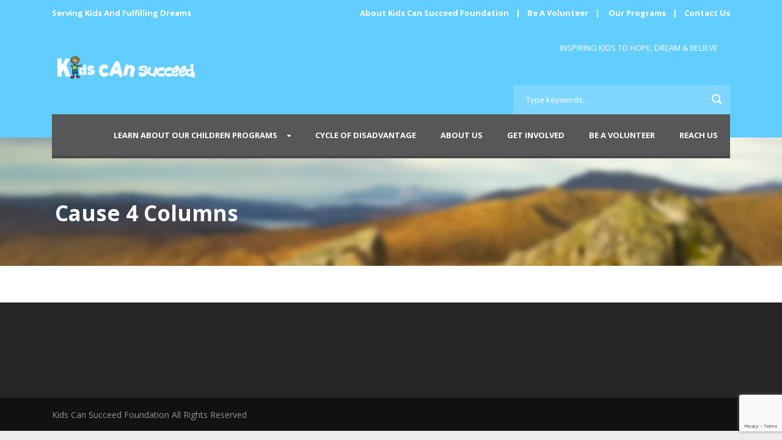

--- FILE ---
content_type: text/html; charset=UTF-8
request_url: https://kidscanhope.org/cause-4-columns/
body_size: 6338
content:
<!DOCTYPE html>
<!--[if IE 7]><html class="ie ie7 ltie8 ltie9" lang="en-US"><![endif]-->
<!--[if IE 8]><html class="ie ie8 ltie9" lang="en-US"><![endif]-->
<!--[if !(IE 7) | !(IE 8)  ]><!-->
<html lang="en-US">
<!--<![endif]-->

<head>
	<meta charset="UTF-8" />
	<meta name="viewport" content="width=device-width" />
	<title>Hacked By Aptisme   &raquo; Cause 4 Columns</title>
	<link rel="pingback" href="https://kidscanhope.org/xmlrpc.php" />
	
	<meta name='robots' content='max-image-preview:large' />
<link rel='dns-prefetch' href='//www.google.com' />
<link rel='dns-prefetch' href='//fonts.googleapis.com' />
<link rel="alternate" type="application/rss+xml" title="Hacked By Aptisme &raquo; Feed" href="https://kidscanhope.org/feed/" />
<link rel="alternate" type="application/rss+xml" title="Hacked By Aptisme &raquo; Comments Feed" href="https://kidscanhope.org/comments/feed/" />
<link rel="alternate" type="application/rss+xml" title="Hacked By Aptisme &raquo; Cause 4 Columns Comments Feed" href="https://kidscanhope.org/cause-4-columns/feed/" />
<script type="text/javascript">
window._wpemojiSettings = {"baseUrl":"https:\/\/s.w.org\/images\/core\/emoji\/14.0.0\/72x72\/","ext":".png","svgUrl":"https:\/\/s.w.org\/images\/core\/emoji\/14.0.0\/svg\/","svgExt":".svg","source":{"concatemoji":"https:\/\/kidscanhope.org\/wp-includes\/js\/wp-emoji-release.min.js?ver=6.2.8"}};
/*! This file is auto-generated */
!function(e,a,t){var n,r,o,i=a.createElement("canvas"),p=i.getContext&&i.getContext("2d");function s(e,t){p.clearRect(0,0,i.width,i.height),p.fillText(e,0,0);e=i.toDataURL();return p.clearRect(0,0,i.width,i.height),p.fillText(t,0,0),e===i.toDataURL()}function c(e){var t=a.createElement("script");t.src=e,t.defer=t.type="text/javascript",a.getElementsByTagName("head")[0].appendChild(t)}for(o=Array("flag","emoji"),t.supports={everything:!0,everythingExceptFlag:!0},r=0;r<o.length;r++)t.supports[o[r]]=function(e){if(p&&p.fillText)switch(p.textBaseline="top",p.font="600 32px Arial",e){case"flag":return s("\ud83c\udff3\ufe0f\u200d\u26a7\ufe0f","\ud83c\udff3\ufe0f\u200b\u26a7\ufe0f")?!1:!s("\ud83c\uddfa\ud83c\uddf3","\ud83c\uddfa\u200b\ud83c\uddf3")&&!s("\ud83c\udff4\udb40\udc67\udb40\udc62\udb40\udc65\udb40\udc6e\udb40\udc67\udb40\udc7f","\ud83c\udff4\u200b\udb40\udc67\u200b\udb40\udc62\u200b\udb40\udc65\u200b\udb40\udc6e\u200b\udb40\udc67\u200b\udb40\udc7f");case"emoji":return!s("\ud83e\udef1\ud83c\udffb\u200d\ud83e\udef2\ud83c\udfff","\ud83e\udef1\ud83c\udffb\u200b\ud83e\udef2\ud83c\udfff")}return!1}(o[r]),t.supports.everything=t.supports.everything&&t.supports[o[r]],"flag"!==o[r]&&(t.supports.everythingExceptFlag=t.supports.everythingExceptFlag&&t.supports[o[r]]);t.supports.everythingExceptFlag=t.supports.everythingExceptFlag&&!t.supports.flag,t.DOMReady=!1,t.readyCallback=function(){t.DOMReady=!0},t.supports.everything||(n=function(){t.readyCallback()},a.addEventListener?(a.addEventListener("DOMContentLoaded",n,!1),e.addEventListener("load",n,!1)):(e.attachEvent("onload",n),a.attachEvent("onreadystatechange",function(){"complete"===a.readyState&&t.readyCallback()})),(e=t.source||{}).concatemoji?c(e.concatemoji):e.wpemoji&&e.twemoji&&(c(e.twemoji),c(e.wpemoji)))}(window,document,window._wpemojiSettings);
</script>
<style type="text/css">
img.wp-smiley,
img.emoji {
	display: inline !important;
	border: none !important;
	box-shadow: none !important;
	height: 1em !important;
	width: 1em !important;
	margin: 0 0.07em !important;
	vertical-align: -0.1em !important;
	background: none !important;
	padding: 0 !important;
}
</style>
	<link rel='stylesheet' id='validate-engine-css-css' href='https://kidscanhope.org/wp-content/plugins/wysija-newsletters/css/validationEngine.jquery.css?ver=2.22' type='text/css' media='all' />
<link rel='stylesheet' id='wp-block-library-css' href='https://kidscanhope.org/wp-includes/css/dist/block-library/style.min.css?ver=6.2.8' type='text/css' media='all' />
<link rel='stylesheet' id='classic-theme-styles-css' href='https://kidscanhope.org/wp-includes/css/classic-themes.min.css?ver=6.2.8' type='text/css' media='all' />
<style id='global-styles-inline-css' type='text/css'>
body{--wp--preset--color--black: #000000;--wp--preset--color--cyan-bluish-gray: #abb8c3;--wp--preset--color--white: #ffffff;--wp--preset--color--pale-pink: #f78da7;--wp--preset--color--vivid-red: #cf2e2e;--wp--preset--color--luminous-vivid-orange: #ff6900;--wp--preset--color--luminous-vivid-amber: #fcb900;--wp--preset--color--light-green-cyan: #7bdcb5;--wp--preset--color--vivid-green-cyan: #00d084;--wp--preset--color--pale-cyan-blue: #8ed1fc;--wp--preset--color--vivid-cyan-blue: #0693e3;--wp--preset--color--vivid-purple: #9b51e0;--wp--preset--gradient--vivid-cyan-blue-to-vivid-purple: linear-gradient(135deg,rgba(6,147,227,1) 0%,rgb(155,81,224) 100%);--wp--preset--gradient--light-green-cyan-to-vivid-green-cyan: linear-gradient(135deg,rgb(122,220,180) 0%,rgb(0,208,130) 100%);--wp--preset--gradient--luminous-vivid-amber-to-luminous-vivid-orange: linear-gradient(135deg,rgba(252,185,0,1) 0%,rgba(255,105,0,1) 100%);--wp--preset--gradient--luminous-vivid-orange-to-vivid-red: linear-gradient(135deg,rgba(255,105,0,1) 0%,rgb(207,46,46) 100%);--wp--preset--gradient--very-light-gray-to-cyan-bluish-gray: linear-gradient(135deg,rgb(238,238,238) 0%,rgb(169,184,195) 100%);--wp--preset--gradient--cool-to-warm-spectrum: linear-gradient(135deg,rgb(74,234,220) 0%,rgb(151,120,209) 20%,rgb(207,42,186) 40%,rgb(238,44,130) 60%,rgb(251,105,98) 80%,rgb(254,248,76) 100%);--wp--preset--gradient--blush-light-purple: linear-gradient(135deg,rgb(255,206,236) 0%,rgb(152,150,240) 100%);--wp--preset--gradient--blush-bordeaux: linear-gradient(135deg,rgb(254,205,165) 0%,rgb(254,45,45) 50%,rgb(107,0,62) 100%);--wp--preset--gradient--luminous-dusk: linear-gradient(135deg,rgb(255,203,112) 0%,rgb(199,81,192) 50%,rgb(65,88,208) 100%);--wp--preset--gradient--pale-ocean: linear-gradient(135deg,rgb(255,245,203) 0%,rgb(182,227,212) 50%,rgb(51,167,181) 100%);--wp--preset--gradient--electric-grass: linear-gradient(135deg,rgb(202,248,128) 0%,rgb(113,206,126) 100%);--wp--preset--gradient--midnight: linear-gradient(135deg,rgb(2,3,129) 0%,rgb(40,116,252) 100%);--wp--preset--duotone--dark-grayscale: url('#wp-duotone-dark-grayscale');--wp--preset--duotone--grayscale: url('#wp-duotone-grayscale');--wp--preset--duotone--purple-yellow: url('#wp-duotone-purple-yellow');--wp--preset--duotone--blue-red: url('#wp-duotone-blue-red');--wp--preset--duotone--midnight: url('#wp-duotone-midnight');--wp--preset--duotone--magenta-yellow: url('#wp-duotone-magenta-yellow');--wp--preset--duotone--purple-green: url('#wp-duotone-purple-green');--wp--preset--duotone--blue-orange: url('#wp-duotone-blue-orange');--wp--preset--font-size--small: 13px;--wp--preset--font-size--medium: 20px;--wp--preset--font-size--large: 36px;--wp--preset--font-size--x-large: 42px;--wp--preset--spacing--20: 0.44rem;--wp--preset--spacing--30: 0.67rem;--wp--preset--spacing--40: 1rem;--wp--preset--spacing--50: 1.5rem;--wp--preset--spacing--60: 2.25rem;--wp--preset--spacing--70: 3.38rem;--wp--preset--spacing--80: 5.06rem;--wp--preset--shadow--natural: 6px 6px 9px rgba(0, 0, 0, 0.2);--wp--preset--shadow--deep: 12px 12px 50px rgba(0, 0, 0, 0.4);--wp--preset--shadow--sharp: 6px 6px 0px rgba(0, 0, 0, 0.2);--wp--preset--shadow--outlined: 6px 6px 0px -3px rgba(255, 255, 255, 1), 6px 6px rgba(0, 0, 0, 1);--wp--preset--shadow--crisp: 6px 6px 0px rgba(0, 0, 0, 1);}:where(.is-layout-flex){gap: 0.5em;}body .is-layout-flow > .alignleft{float: left;margin-inline-start: 0;margin-inline-end: 2em;}body .is-layout-flow > .alignright{float: right;margin-inline-start: 2em;margin-inline-end: 0;}body .is-layout-flow > .aligncenter{margin-left: auto !important;margin-right: auto !important;}body .is-layout-constrained > .alignleft{float: left;margin-inline-start: 0;margin-inline-end: 2em;}body .is-layout-constrained > .alignright{float: right;margin-inline-start: 2em;margin-inline-end: 0;}body .is-layout-constrained > .aligncenter{margin-left: auto !important;margin-right: auto !important;}body .is-layout-constrained > :where(:not(.alignleft):not(.alignright):not(.alignfull)){max-width: var(--wp--style--global--content-size);margin-left: auto !important;margin-right: auto !important;}body .is-layout-constrained > .alignwide{max-width: var(--wp--style--global--wide-size);}body .is-layout-flex{display: flex;}body .is-layout-flex{flex-wrap: wrap;align-items: center;}body .is-layout-flex > *{margin: 0;}:where(.wp-block-columns.is-layout-flex){gap: 2em;}.has-black-color{color: var(--wp--preset--color--black) !important;}.has-cyan-bluish-gray-color{color: var(--wp--preset--color--cyan-bluish-gray) !important;}.has-white-color{color: var(--wp--preset--color--white) !important;}.has-pale-pink-color{color: var(--wp--preset--color--pale-pink) !important;}.has-vivid-red-color{color: var(--wp--preset--color--vivid-red) !important;}.has-luminous-vivid-orange-color{color: var(--wp--preset--color--luminous-vivid-orange) !important;}.has-luminous-vivid-amber-color{color: var(--wp--preset--color--luminous-vivid-amber) !important;}.has-light-green-cyan-color{color: var(--wp--preset--color--light-green-cyan) !important;}.has-vivid-green-cyan-color{color: var(--wp--preset--color--vivid-green-cyan) !important;}.has-pale-cyan-blue-color{color: var(--wp--preset--color--pale-cyan-blue) !important;}.has-vivid-cyan-blue-color{color: var(--wp--preset--color--vivid-cyan-blue) !important;}.has-vivid-purple-color{color: var(--wp--preset--color--vivid-purple) !important;}.has-black-background-color{background-color: var(--wp--preset--color--black) !important;}.has-cyan-bluish-gray-background-color{background-color: var(--wp--preset--color--cyan-bluish-gray) !important;}.has-white-background-color{background-color: var(--wp--preset--color--white) !important;}.has-pale-pink-background-color{background-color: var(--wp--preset--color--pale-pink) !important;}.has-vivid-red-background-color{background-color: var(--wp--preset--color--vivid-red) !important;}.has-luminous-vivid-orange-background-color{background-color: var(--wp--preset--color--luminous-vivid-orange) !important;}.has-luminous-vivid-amber-background-color{background-color: var(--wp--preset--color--luminous-vivid-amber) !important;}.has-light-green-cyan-background-color{background-color: var(--wp--preset--color--light-green-cyan) !important;}.has-vivid-green-cyan-background-color{background-color: var(--wp--preset--color--vivid-green-cyan) !important;}.has-pale-cyan-blue-background-color{background-color: var(--wp--preset--color--pale-cyan-blue) !important;}.has-vivid-cyan-blue-background-color{background-color: var(--wp--preset--color--vivid-cyan-blue) !important;}.has-vivid-purple-background-color{background-color: var(--wp--preset--color--vivid-purple) !important;}.has-black-border-color{border-color: var(--wp--preset--color--black) !important;}.has-cyan-bluish-gray-border-color{border-color: var(--wp--preset--color--cyan-bluish-gray) !important;}.has-white-border-color{border-color: var(--wp--preset--color--white) !important;}.has-pale-pink-border-color{border-color: var(--wp--preset--color--pale-pink) !important;}.has-vivid-red-border-color{border-color: var(--wp--preset--color--vivid-red) !important;}.has-luminous-vivid-orange-border-color{border-color: var(--wp--preset--color--luminous-vivid-orange) !important;}.has-luminous-vivid-amber-border-color{border-color: var(--wp--preset--color--luminous-vivid-amber) !important;}.has-light-green-cyan-border-color{border-color: var(--wp--preset--color--light-green-cyan) !important;}.has-vivid-green-cyan-border-color{border-color: var(--wp--preset--color--vivid-green-cyan) !important;}.has-pale-cyan-blue-border-color{border-color: var(--wp--preset--color--pale-cyan-blue) !important;}.has-vivid-cyan-blue-border-color{border-color: var(--wp--preset--color--vivid-cyan-blue) !important;}.has-vivid-purple-border-color{border-color: var(--wp--preset--color--vivid-purple) !important;}.has-vivid-cyan-blue-to-vivid-purple-gradient-background{background: var(--wp--preset--gradient--vivid-cyan-blue-to-vivid-purple) !important;}.has-light-green-cyan-to-vivid-green-cyan-gradient-background{background: var(--wp--preset--gradient--light-green-cyan-to-vivid-green-cyan) !important;}.has-luminous-vivid-amber-to-luminous-vivid-orange-gradient-background{background: var(--wp--preset--gradient--luminous-vivid-amber-to-luminous-vivid-orange) !important;}.has-luminous-vivid-orange-to-vivid-red-gradient-background{background: var(--wp--preset--gradient--luminous-vivid-orange-to-vivid-red) !important;}.has-very-light-gray-to-cyan-bluish-gray-gradient-background{background: var(--wp--preset--gradient--very-light-gray-to-cyan-bluish-gray) !important;}.has-cool-to-warm-spectrum-gradient-background{background: var(--wp--preset--gradient--cool-to-warm-spectrum) !important;}.has-blush-light-purple-gradient-background{background: var(--wp--preset--gradient--blush-light-purple) !important;}.has-blush-bordeaux-gradient-background{background: var(--wp--preset--gradient--blush-bordeaux) !important;}.has-luminous-dusk-gradient-background{background: var(--wp--preset--gradient--luminous-dusk) !important;}.has-pale-ocean-gradient-background{background: var(--wp--preset--gradient--pale-ocean) !important;}.has-electric-grass-gradient-background{background: var(--wp--preset--gradient--electric-grass) !important;}.has-midnight-gradient-background{background: var(--wp--preset--gradient--midnight) !important;}.has-small-font-size{font-size: var(--wp--preset--font-size--small) !important;}.has-medium-font-size{font-size: var(--wp--preset--font-size--medium) !important;}.has-large-font-size{font-size: var(--wp--preset--font-size--large) !important;}.has-x-large-font-size{font-size: var(--wp--preset--font-size--x-large) !important;}
.wp-block-navigation a:where(:not(.wp-element-button)){color: inherit;}
:where(.wp-block-columns.is-layout-flex){gap: 2em;}
.wp-block-pullquote{font-size: 1.5em;line-height: 1.6;}
</style>
<link rel='stylesheet' id='contact-form-7-css' href='https://kidscanhope.org/wp-content/plugins/contact-form-7/includes/css/styles.css?ver=5.6.1' type='text/css' media='all' />
<link rel='stylesheet' id='style-css' href='https://kidscanhope.org/wp-content/themes/charityhub/style.css?ver=6.2.8' type='text/css' media='all' />
<link rel='stylesheet' id='Open-Sans-google-font-css' href='https://fonts.googleapis.com/css?family=Open+Sans%3A300%2C300italic%2Cregular%2Citalic%2C600%2C600italic%2C700%2C700italic%2C800%2C800italic&#038;subset=greek%2Ccyrillic-ext%2Ccyrillic%2Clatin%2Clatin-ext%2Cvietnamese%2Cgreek-ext&#038;ver=6.2.8' type='text/css' media='all' />
<link rel='stylesheet' id='superfish-css' href='https://kidscanhope.org/wp-content/themes/charityhub/plugins/superfish/css/superfish.css?ver=6.2.8' type='text/css' media='all' />
<link rel='stylesheet' id='dlmenu-css' href='https://kidscanhope.org/wp-content/themes/charityhub/plugins/dl-menu/component.css?ver=6.2.8' type='text/css' media='all' />
<link rel='stylesheet' id='font-awesome-css' href='https://kidscanhope.org/wp-content/plugins/elementor/assets/lib/font-awesome/css/font-awesome.min.css?ver=4.7.0' type='text/css' media='all' />
<link rel='stylesheet' id='jquery-fancybox-css' href='https://kidscanhope.org/wp-content/themes/charityhub/plugins/fancybox/jquery.fancybox.css?ver=6.2.8' type='text/css' media='all' />
<link rel='stylesheet' id='chartiyhub-flexslider-css' href='https://kidscanhope.org/wp-content/themes/charityhub/plugins/flexslider/flexslider.css?ver=6.2.8' type='text/css' media='all' />
<link rel='stylesheet' id='style-responsive-css' href='https://kidscanhope.org/wp-content/themes/charityhub/stylesheet/style-responsive.css?ver=6.2.8' type='text/css' media='all' />
<link rel='stylesheet' id='style-custom-css' href='https://kidscanhope.org/wp-content/themes/charityhub/stylesheet/style-custom.css?1569405623&#038;ver=6.2.8' type='text/css' media='all' />
<script type='text/javascript' src='https://kidscanhope.org/wp-includes/js/jquery/jquery.min.js?ver=3.6.4' id='jquery-core-js'></script>
<script type='text/javascript' src='https://kidscanhope.org/wp-includes/js/jquery/jquery-migrate.min.js?ver=3.4.0' id='jquery-migrate-js'></script>
<link rel="https://api.w.org/" href="https://kidscanhope.org/wp-json/" /><link rel="alternate" type="application/json" href="https://kidscanhope.org/wp-json/wp/v2/pages/2934" /><link rel="EditURI" type="application/rsd+xml" title="RSD" href="https://kidscanhope.org/xmlrpc.php?rsd" />
<link rel="wlwmanifest" type="application/wlwmanifest+xml" href="https://kidscanhope.org/wp-includes/wlwmanifest.xml" />
<meta name="generator" content="WordPress 6.2.8" />
<link rel="canonical" href="https://kidscanhope.org/cause-4-columns/" />
<link rel='shortlink' href='https://kidscanhope.org/?p=2934' />
<link rel="alternate" type="application/json+oembed" href="https://kidscanhope.org/wp-json/oembed/1.0/embed?url=https%3A%2F%2Fkidscanhope.org%2Fcause-4-columns%2F" />
<link rel="alternate" type="text/xml+oembed" href="https://kidscanhope.org/wp-json/oembed/1.0/embed?url=https%3A%2F%2Fkidscanhope.org%2Fcause-4-columns%2F&#038;format=xml" />
<!-- load the script for older ie version -->
<!--[if lt IE 9]>
<script src="https://kidscanhope.org/wp-content/themes/charityhub/javascript/html5.js" type="text/javascript"></script>
<script src="https://kidscanhope.org/wp-content/themes/charityhub/plugins/easy-pie-chart/excanvas.js" type="text/javascript"></script>
<![endif]-->
</head>

<body data-rsssl=1 class="page-template-default page page-id-2934 elementor-default elementor-kit-5629"><div style="display: none;">hindi web series actress nude photos gallery mmsbee <a href="https://www.indiansexmovies.mobi/" title="indiansexmovies.mobi xxx porn">indiansexmovies.mobi</a> african tracher student neaked sex xvideos at house <a href="https://www.mecum.porn/categories/milf/" title="milf porn">milf porn</a> desi new aunty video call fringer squirting xxx com</div>
<div class="body-wrapper  float-menu" data-home="https://kidscanhope.org" >
		<header class="gdlr-header-wrapper gdlr-header-style-2 gdlr-centered">

		<!-- top navigation -->
				<div class="top-navigation-wrapper">
			<div class="top-navigation-container container">
				<div class="top-navigation-left"><p><span style="margin-right: 8px;">Serving Kids And Fulfilling Dreams</span></p></div><div class="top-navigation-right"><p><a href="https://kidscanhope.org/our-story/">About Kids Can Succeed Foundation</a> | <a href="https://kidscanhope.org/be-a-volunteer">Be A Volunteer</a> |  <a href="https://kidscanhope.org/education/">Our Programs</a> | <a href="https://kidscanhope.org/contact-page/">Contact Us</a></p>
</div>	
				<div class="clear"></div>
			</div>
		</div>
				
		<!-- logo -->
		<div class="gdlr-header-substitute">
			<div class="gdlr-header-container container">
				<div class="gdlr-header-inner">
					<!-- logo -->
					<div class="gdlr-logo gdlr-align-left">
												<a href="https://kidscanhope.org" >
							<img src="https://kidscanhope.org/wp-content/uploads/2017/04/kidscan-1.png" alt="" width="269" height="50" />						
						</a>
												<div class="gdlr-responsive-navigation dl-menuwrapper" id="gdlr-responsive-navigation" ><button class="dl-trigger">Open Menu</button><ul id="menu-kidscanhope" class="dl-menu gdlr-main-mobile-menu"><li id="menu-item-3846" class="menu-item menu-item-type-custom menu-item-object-custom menu-item-has-children menu-item-3846"><a href="#">Learn About Our Children Programs</a>
<ul class="dl-submenu">
	<li id="menu-item-3836" class="menu-item menu-item-type-post_type menu-item-object-page menu-item-3836"><a href="https://kidscanhope.org/education/">Education Programs</a></li>
	<li id="menu-item-3839" class="menu-item menu-item-type-post_type menu-item-object-page menu-item-3839"><a href="https://kidscanhope.org/mentor-programs/">Mentor Programs</a></li>
	<li id="menu-item-3840" class="menu-item menu-item-type-post_type menu-item-object-page menu-item-3840"><a href="https://kidscanhope.org/kidscandream/">Girls Can Program</a></li>
	<li id="menu-item-3837" class="menu-item menu-item-type-post_type menu-item-object-page menu-item-home menu-item-3837"><a href="https://kidscanhope.org/">Technology Programs</a></li>
	<li id="menu-item-3838" class="menu-item menu-item-type-post_type menu-item-object-page menu-item-3838"><a href="https://kidscanhope.org/health-programs/">Health &#038; Fitness Programs</a></li>
</ul>
</li>
<li id="menu-item-3841" class="menu-item menu-item-type-post_type menu-item-object-page menu-item-3841"><a href="https://kidscanhope.org/disadvantage/">Cycle of Disadvantage</a></li>
<li id="menu-item-3856" class="menu-item menu-item-type-post_type menu-item-object-page menu-item-3856"><a href="https://kidscanhope.org/our-story/">About Us</a></li>
<li id="menu-item-3842" class="menu-item menu-item-type-post_type menu-item-object-page menu-item-3842"><a href="https://kidscanhope.org/be-a-volunteer/">Get Involved</a></li>
<li id="menu-item-3849" class="menu-item menu-item-type-post_type menu-item-object-page menu-item-3849"><a href="https://kidscanhope.org/be-a-volunteer/">Be A Volunteer</a></li>
<li id="menu-item-3850" class="menu-item menu-item-type-post_type menu-item-object-page menu-item-3850"><a href="https://kidscanhope.org/contact-page/">Reach Us</a></li>
</ul></div>					</div>
					
					<div class="gdlr-logo-right-text gdlr-align-left">
							<span style="margin-right: 20px;"> INSPIRING KIDS TO HOPE, DREAM & BELIEVE
  </span> 					</div>
					<div class="gdlr-header-search"><div class="gdl-search-form">
	<form method="get" id="searchform" action="https://kidscanhope.org/">
				<div class="search-text" id="search-text">
			<input type="text" name="s" id="s" autocomplete="off" data-default="Type keywords..." value="Type keywords..." />
		</div>
		<input type="submit" id="searchsubmit" value="" />
		<div class="clear"></div>
	</form>
</div></div>					<div class="clear"></div>
				</div>
			</div>
		</div>
		
		<!-- navigation -->
		<div class="gdlr-navigation-substitute"><div class="gdlr-navigation-wrapper gdlr-align-right"><div class="gdlr-navigation-container container"><nav class="gdlr-navigation" id="gdlr-main-navigation" role="navigation"><ul id="menu-kidscanhope-1" class="sf-menu gdlr-main-menu"><li  class="menu-item menu-item-type-custom menu-item-object-custom menu-item-has-children menu-item-3846menu-item menu-item-type-custom menu-item-object-custom menu-item-has-children menu-item-3846 gdlr-normal-menu"><a href="#">Learn About Our Children Programs</a>
<ul class="sub-menu">
	<li  class="menu-item menu-item-type-post_type menu-item-object-page menu-item-3836"><a href="https://kidscanhope.org/education/">Education Programs</a></li>
	<li  class="menu-item menu-item-type-post_type menu-item-object-page menu-item-3839"><a href="https://kidscanhope.org/mentor-programs/">Mentor Programs</a></li>
	<li  class="menu-item menu-item-type-post_type menu-item-object-page menu-item-3840"><a href="https://kidscanhope.org/kidscandream/">Girls Can Program</a></li>
	<li  class="menu-item menu-item-type-post_type menu-item-object-page menu-item-home menu-item-3837"><a href="https://kidscanhope.org/">Technology Programs</a></li>
	<li  class="menu-item menu-item-type-post_type menu-item-object-page menu-item-3838"><a href="https://kidscanhope.org/health-programs/">Health &#038; Fitness Programs</a></li>
</ul>
</li>
<li  class="menu-item menu-item-type-post_type menu-item-object-page menu-item-3841menu-item menu-item-type-post_type menu-item-object-page menu-item-3841 gdlr-normal-menu"><a href="https://kidscanhope.org/disadvantage/">Cycle of Disadvantage</a></li>
<li  class="menu-item menu-item-type-post_type menu-item-object-page menu-item-3856menu-item menu-item-type-post_type menu-item-object-page menu-item-3856 gdlr-normal-menu"><a href="https://kidscanhope.org/our-story/">About Us</a></li>
<li  class="menu-item menu-item-type-post_type menu-item-object-page menu-item-3842menu-item menu-item-type-post_type menu-item-object-page menu-item-3842 gdlr-normal-menu"><a href="https://kidscanhope.org/be-a-volunteer/">Get Involved</a></li>
<li  class="menu-item menu-item-type-post_type menu-item-object-page menu-item-3849menu-item menu-item-type-post_type menu-item-object-page menu-item-3849 gdlr-normal-menu"><a href="https://kidscanhope.org/be-a-volunteer/">Be A Volunteer</a></li>
<li  class="menu-item menu-item-type-post_type menu-item-object-page menu-item-3850menu-item menu-item-type-post_type menu-item-object-page menu-item-3850 gdlr-normal-menu"><a href="https://kidscanhope.org/contact-page/">Reach Us</a></li>
</ul><div class="top-social-wrapper"><div class="clear"></div></div><div class="clear"></div></nav></div></div></div>
				<div class="gdlr-page-title-wrapper"  >
			<div class="gdlr-page-title-container container" >
				<div class="gdlr-page-title-inner" >
					<h1 class="gdlr-page-title">Cause 4 Columns</h1>
									</div>	
			</div>	
		</div>	
		<!-- is search -->	</header>
		<div class="content-wrapper">
	<div class="gdlr-content">

		<!-- Above Sidebar Section-->
						
		<!-- Sidebar With Content Section-->
		<div class="with-sidebar-wrapper"><section id="content-section-1" ><div class="section-container container"><div class="clear"></div></div></section></div>
		
		<!-- Below Sidebar Section-->
		
		
	</div><!-- gdlr-content -->
		<div class="clear" ></div>
	</div><!-- content wrapper -->

		
	<footer class="footer-wrapper" >
				<div class="footer-container container">
										<div class="footer-column twelve columns" id="footer-widget-1" >
					<div id="block-3" class="widget widget_block widget_text gdlr-item gdlr-widget">
<p></p>
</div>				</div>
									<div class="clear"></div>
		</div>
				
				<div class="copyright-wrapper">
			<div class="copyright-container container">
				<div class="copyright-left">
					Kids Can Succeed Foundation All Rights Reserved				</div>
				<div class="copyright-right">
									</div>
				<div class="clear"></div>
			</div>
		</div>
			</footer>
	</div> <!-- body-wrapper -->
<script type="text/javascript"></script><script type='text/javascript' src='https://kidscanhope.org/wp-includes/js/dist/vendor/wp-polyfill-inert.min.js?ver=3.1.2' id='wp-polyfill-inert-js'></script>
<script type='text/javascript' src='https://kidscanhope.org/wp-includes/js/dist/vendor/regenerator-runtime.min.js?ver=0.13.11' id='regenerator-runtime-js'></script>
<script type='text/javascript' src='https://kidscanhope.org/wp-includes/js/dist/vendor/wp-polyfill.min.js?ver=3.15.0' id='wp-polyfill-js'></script>
<script type='text/javascript' id='contact-form-7-js-extra'>
/* <![CDATA[ */
var wpcf7 = {"api":{"root":"https:\/\/kidscanhope.org\/wp-json\/","namespace":"contact-form-7\/v1"}};
/* ]]> */
</script>
<script type='text/javascript' src='https://kidscanhope.org/wp-content/plugins/contact-form-7/includes/js/index.js?ver=5.6.1' id='contact-form-7-js'></script>
<script type='text/javascript' src='https://kidscanhope.org/wp-content/themes/charityhub/plugins/superfish/js/superfish.js?ver=1.0' id='superfish-js'></script>
<script type='text/javascript' src='https://kidscanhope.org/wp-includes/js/hoverIntent.min.js?ver=1.10.2' id='hoverIntent-js'></script>
<script type='text/javascript' src='https://kidscanhope.org/wp-content/themes/charityhub/plugins/dl-menu/modernizr.custom.js?ver=1.0' id='modernizr-js'></script>
<script type='text/javascript' src='https://kidscanhope.org/wp-content/themes/charityhub/plugins/dl-menu/jquery.dlmenu.js?ver=1.0' id='dlmenu-js'></script>
<script type='text/javascript' src='https://kidscanhope.org/wp-content/themes/charityhub/plugins/jquery.easing.js?ver=1.0' id='jquery-easing-js'></script>
<script type='text/javascript' src='https://kidscanhope.org/wp-content/themes/charityhub/plugins/fancybox/jquery.fancybox.pack.js?ver=1.0' id='jquery-fancybox-js'></script>
<script type='text/javascript' src='https://kidscanhope.org/wp-content/themes/charityhub/plugins/fancybox/helpers/jquery.fancybox-media.js?ver=1.0' id='jquery-fancybox-media-js'></script>
<script type='text/javascript' src='https://kidscanhope.org/wp-content/themes/charityhub/plugins/fancybox/helpers/jquery.fancybox-thumbs.js?ver=1.0' id='jquery-fancybox-thumbs-js'></script>
<script type='text/javascript' src='https://kidscanhope.org/wp-content/themes/charityhub/plugins/flexslider/jquery.flexslider.js?ver=1.0' id='charityhub-flexslider-js'></script>
<script type='text/javascript' src='https://kidscanhope.org/wp-content/themes/charityhub/javascript/gdlr-script.js?ver=1.0' id='gdlr-script-js'></script>
<script type='text/javascript' src='https://www.google.com/recaptcha/api.js?render=6LeSULoUAAAAADcMVAOnolQKAfJdAbGuVS8j-7Li&#038;ver=3.0' id='google-recaptcha-js'></script>
<script type='text/javascript' id='wpcf7-recaptcha-js-extra'>
/* <![CDATA[ */
var wpcf7_recaptcha = {"sitekey":"6LeSULoUAAAAADcMVAOnolQKAfJdAbGuVS8j-7Li","actions":{"homepage":"homepage","contactform":"contactform"}};
/* ]]> */
</script>
<script type='text/javascript' src='https://kidscanhope.org/wp-content/plugins/contact-form-7/modules/recaptcha/index.js?ver=5.6.1' id='wpcf7-recaptcha-js'></script>
<script defer src="https://static.cloudflareinsights.com/beacon.min.js/vcd15cbe7772f49c399c6a5babf22c1241717689176015" integrity="sha512-ZpsOmlRQV6y907TI0dKBHq9Md29nnaEIPlkf84rnaERnq6zvWvPUqr2ft8M1aS28oN72PdrCzSjY4U6VaAw1EQ==" data-cf-beacon='{"version":"2024.11.0","token":"aae43d30bcb947fab22d270745729cdd","r":1,"server_timing":{"name":{"cfCacheStatus":true,"cfEdge":true,"cfExtPri":true,"cfL4":true,"cfOrigin":true,"cfSpeedBrain":true},"location_startswith":null}}' crossorigin="anonymous"></script>
</body>
</html>

--- FILE ---
content_type: text/html; charset=utf-8
request_url: https://www.google.com/recaptcha/api2/anchor?ar=1&k=6LeSULoUAAAAADcMVAOnolQKAfJdAbGuVS8j-7Li&co=aHR0cHM6Ly9raWRzY2FuaG9wZS5vcmc6NDQz&hl=en&v=PoyoqOPhxBO7pBk68S4YbpHZ&size=invisible&anchor-ms=20000&execute-ms=30000&cb=fpezfvz8asgr
body_size: 48569
content:
<!DOCTYPE HTML><html dir="ltr" lang="en"><head><meta http-equiv="Content-Type" content="text/html; charset=UTF-8">
<meta http-equiv="X-UA-Compatible" content="IE=edge">
<title>reCAPTCHA</title>
<style type="text/css">
/* cyrillic-ext */
@font-face {
  font-family: 'Roboto';
  font-style: normal;
  font-weight: 400;
  font-stretch: 100%;
  src: url(//fonts.gstatic.com/s/roboto/v48/KFO7CnqEu92Fr1ME7kSn66aGLdTylUAMa3GUBHMdazTgWw.woff2) format('woff2');
  unicode-range: U+0460-052F, U+1C80-1C8A, U+20B4, U+2DE0-2DFF, U+A640-A69F, U+FE2E-FE2F;
}
/* cyrillic */
@font-face {
  font-family: 'Roboto';
  font-style: normal;
  font-weight: 400;
  font-stretch: 100%;
  src: url(//fonts.gstatic.com/s/roboto/v48/KFO7CnqEu92Fr1ME7kSn66aGLdTylUAMa3iUBHMdazTgWw.woff2) format('woff2');
  unicode-range: U+0301, U+0400-045F, U+0490-0491, U+04B0-04B1, U+2116;
}
/* greek-ext */
@font-face {
  font-family: 'Roboto';
  font-style: normal;
  font-weight: 400;
  font-stretch: 100%;
  src: url(//fonts.gstatic.com/s/roboto/v48/KFO7CnqEu92Fr1ME7kSn66aGLdTylUAMa3CUBHMdazTgWw.woff2) format('woff2');
  unicode-range: U+1F00-1FFF;
}
/* greek */
@font-face {
  font-family: 'Roboto';
  font-style: normal;
  font-weight: 400;
  font-stretch: 100%;
  src: url(//fonts.gstatic.com/s/roboto/v48/KFO7CnqEu92Fr1ME7kSn66aGLdTylUAMa3-UBHMdazTgWw.woff2) format('woff2');
  unicode-range: U+0370-0377, U+037A-037F, U+0384-038A, U+038C, U+038E-03A1, U+03A3-03FF;
}
/* math */
@font-face {
  font-family: 'Roboto';
  font-style: normal;
  font-weight: 400;
  font-stretch: 100%;
  src: url(//fonts.gstatic.com/s/roboto/v48/KFO7CnqEu92Fr1ME7kSn66aGLdTylUAMawCUBHMdazTgWw.woff2) format('woff2');
  unicode-range: U+0302-0303, U+0305, U+0307-0308, U+0310, U+0312, U+0315, U+031A, U+0326-0327, U+032C, U+032F-0330, U+0332-0333, U+0338, U+033A, U+0346, U+034D, U+0391-03A1, U+03A3-03A9, U+03B1-03C9, U+03D1, U+03D5-03D6, U+03F0-03F1, U+03F4-03F5, U+2016-2017, U+2034-2038, U+203C, U+2040, U+2043, U+2047, U+2050, U+2057, U+205F, U+2070-2071, U+2074-208E, U+2090-209C, U+20D0-20DC, U+20E1, U+20E5-20EF, U+2100-2112, U+2114-2115, U+2117-2121, U+2123-214F, U+2190, U+2192, U+2194-21AE, U+21B0-21E5, U+21F1-21F2, U+21F4-2211, U+2213-2214, U+2216-22FF, U+2308-230B, U+2310, U+2319, U+231C-2321, U+2336-237A, U+237C, U+2395, U+239B-23B7, U+23D0, U+23DC-23E1, U+2474-2475, U+25AF, U+25B3, U+25B7, U+25BD, U+25C1, U+25CA, U+25CC, U+25FB, U+266D-266F, U+27C0-27FF, U+2900-2AFF, U+2B0E-2B11, U+2B30-2B4C, U+2BFE, U+3030, U+FF5B, U+FF5D, U+1D400-1D7FF, U+1EE00-1EEFF;
}
/* symbols */
@font-face {
  font-family: 'Roboto';
  font-style: normal;
  font-weight: 400;
  font-stretch: 100%;
  src: url(//fonts.gstatic.com/s/roboto/v48/KFO7CnqEu92Fr1ME7kSn66aGLdTylUAMaxKUBHMdazTgWw.woff2) format('woff2');
  unicode-range: U+0001-000C, U+000E-001F, U+007F-009F, U+20DD-20E0, U+20E2-20E4, U+2150-218F, U+2190, U+2192, U+2194-2199, U+21AF, U+21E6-21F0, U+21F3, U+2218-2219, U+2299, U+22C4-22C6, U+2300-243F, U+2440-244A, U+2460-24FF, U+25A0-27BF, U+2800-28FF, U+2921-2922, U+2981, U+29BF, U+29EB, U+2B00-2BFF, U+4DC0-4DFF, U+FFF9-FFFB, U+10140-1018E, U+10190-1019C, U+101A0, U+101D0-101FD, U+102E0-102FB, U+10E60-10E7E, U+1D2C0-1D2D3, U+1D2E0-1D37F, U+1F000-1F0FF, U+1F100-1F1AD, U+1F1E6-1F1FF, U+1F30D-1F30F, U+1F315, U+1F31C, U+1F31E, U+1F320-1F32C, U+1F336, U+1F378, U+1F37D, U+1F382, U+1F393-1F39F, U+1F3A7-1F3A8, U+1F3AC-1F3AF, U+1F3C2, U+1F3C4-1F3C6, U+1F3CA-1F3CE, U+1F3D4-1F3E0, U+1F3ED, U+1F3F1-1F3F3, U+1F3F5-1F3F7, U+1F408, U+1F415, U+1F41F, U+1F426, U+1F43F, U+1F441-1F442, U+1F444, U+1F446-1F449, U+1F44C-1F44E, U+1F453, U+1F46A, U+1F47D, U+1F4A3, U+1F4B0, U+1F4B3, U+1F4B9, U+1F4BB, U+1F4BF, U+1F4C8-1F4CB, U+1F4D6, U+1F4DA, U+1F4DF, U+1F4E3-1F4E6, U+1F4EA-1F4ED, U+1F4F7, U+1F4F9-1F4FB, U+1F4FD-1F4FE, U+1F503, U+1F507-1F50B, U+1F50D, U+1F512-1F513, U+1F53E-1F54A, U+1F54F-1F5FA, U+1F610, U+1F650-1F67F, U+1F687, U+1F68D, U+1F691, U+1F694, U+1F698, U+1F6AD, U+1F6B2, U+1F6B9-1F6BA, U+1F6BC, U+1F6C6-1F6CF, U+1F6D3-1F6D7, U+1F6E0-1F6EA, U+1F6F0-1F6F3, U+1F6F7-1F6FC, U+1F700-1F7FF, U+1F800-1F80B, U+1F810-1F847, U+1F850-1F859, U+1F860-1F887, U+1F890-1F8AD, U+1F8B0-1F8BB, U+1F8C0-1F8C1, U+1F900-1F90B, U+1F93B, U+1F946, U+1F984, U+1F996, U+1F9E9, U+1FA00-1FA6F, U+1FA70-1FA7C, U+1FA80-1FA89, U+1FA8F-1FAC6, U+1FACE-1FADC, U+1FADF-1FAE9, U+1FAF0-1FAF8, U+1FB00-1FBFF;
}
/* vietnamese */
@font-face {
  font-family: 'Roboto';
  font-style: normal;
  font-weight: 400;
  font-stretch: 100%;
  src: url(//fonts.gstatic.com/s/roboto/v48/KFO7CnqEu92Fr1ME7kSn66aGLdTylUAMa3OUBHMdazTgWw.woff2) format('woff2');
  unicode-range: U+0102-0103, U+0110-0111, U+0128-0129, U+0168-0169, U+01A0-01A1, U+01AF-01B0, U+0300-0301, U+0303-0304, U+0308-0309, U+0323, U+0329, U+1EA0-1EF9, U+20AB;
}
/* latin-ext */
@font-face {
  font-family: 'Roboto';
  font-style: normal;
  font-weight: 400;
  font-stretch: 100%;
  src: url(//fonts.gstatic.com/s/roboto/v48/KFO7CnqEu92Fr1ME7kSn66aGLdTylUAMa3KUBHMdazTgWw.woff2) format('woff2');
  unicode-range: U+0100-02BA, U+02BD-02C5, U+02C7-02CC, U+02CE-02D7, U+02DD-02FF, U+0304, U+0308, U+0329, U+1D00-1DBF, U+1E00-1E9F, U+1EF2-1EFF, U+2020, U+20A0-20AB, U+20AD-20C0, U+2113, U+2C60-2C7F, U+A720-A7FF;
}
/* latin */
@font-face {
  font-family: 'Roboto';
  font-style: normal;
  font-weight: 400;
  font-stretch: 100%;
  src: url(//fonts.gstatic.com/s/roboto/v48/KFO7CnqEu92Fr1ME7kSn66aGLdTylUAMa3yUBHMdazQ.woff2) format('woff2');
  unicode-range: U+0000-00FF, U+0131, U+0152-0153, U+02BB-02BC, U+02C6, U+02DA, U+02DC, U+0304, U+0308, U+0329, U+2000-206F, U+20AC, U+2122, U+2191, U+2193, U+2212, U+2215, U+FEFF, U+FFFD;
}
/* cyrillic-ext */
@font-face {
  font-family: 'Roboto';
  font-style: normal;
  font-weight: 500;
  font-stretch: 100%;
  src: url(//fonts.gstatic.com/s/roboto/v48/KFO7CnqEu92Fr1ME7kSn66aGLdTylUAMa3GUBHMdazTgWw.woff2) format('woff2');
  unicode-range: U+0460-052F, U+1C80-1C8A, U+20B4, U+2DE0-2DFF, U+A640-A69F, U+FE2E-FE2F;
}
/* cyrillic */
@font-face {
  font-family: 'Roboto';
  font-style: normal;
  font-weight: 500;
  font-stretch: 100%;
  src: url(//fonts.gstatic.com/s/roboto/v48/KFO7CnqEu92Fr1ME7kSn66aGLdTylUAMa3iUBHMdazTgWw.woff2) format('woff2');
  unicode-range: U+0301, U+0400-045F, U+0490-0491, U+04B0-04B1, U+2116;
}
/* greek-ext */
@font-face {
  font-family: 'Roboto';
  font-style: normal;
  font-weight: 500;
  font-stretch: 100%;
  src: url(//fonts.gstatic.com/s/roboto/v48/KFO7CnqEu92Fr1ME7kSn66aGLdTylUAMa3CUBHMdazTgWw.woff2) format('woff2');
  unicode-range: U+1F00-1FFF;
}
/* greek */
@font-face {
  font-family: 'Roboto';
  font-style: normal;
  font-weight: 500;
  font-stretch: 100%;
  src: url(//fonts.gstatic.com/s/roboto/v48/KFO7CnqEu92Fr1ME7kSn66aGLdTylUAMa3-UBHMdazTgWw.woff2) format('woff2');
  unicode-range: U+0370-0377, U+037A-037F, U+0384-038A, U+038C, U+038E-03A1, U+03A3-03FF;
}
/* math */
@font-face {
  font-family: 'Roboto';
  font-style: normal;
  font-weight: 500;
  font-stretch: 100%;
  src: url(//fonts.gstatic.com/s/roboto/v48/KFO7CnqEu92Fr1ME7kSn66aGLdTylUAMawCUBHMdazTgWw.woff2) format('woff2');
  unicode-range: U+0302-0303, U+0305, U+0307-0308, U+0310, U+0312, U+0315, U+031A, U+0326-0327, U+032C, U+032F-0330, U+0332-0333, U+0338, U+033A, U+0346, U+034D, U+0391-03A1, U+03A3-03A9, U+03B1-03C9, U+03D1, U+03D5-03D6, U+03F0-03F1, U+03F4-03F5, U+2016-2017, U+2034-2038, U+203C, U+2040, U+2043, U+2047, U+2050, U+2057, U+205F, U+2070-2071, U+2074-208E, U+2090-209C, U+20D0-20DC, U+20E1, U+20E5-20EF, U+2100-2112, U+2114-2115, U+2117-2121, U+2123-214F, U+2190, U+2192, U+2194-21AE, U+21B0-21E5, U+21F1-21F2, U+21F4-2211, U+2213-2214, U+2216-22FF, U+2308-230B, U+2310, U+2319, U+231C-2321, U+2336-237A, U+237C, U+2395, U+239B-23B7, U+23D0, U+23DC-23E1, U+2474-2475, U+25AF, U+25B3, U+25B7, U+25BD, U+25C1, U+25CA, U+25CC, U+25FB, U+266D-266F, U+27C0-27FF, U+2900-2AFF, U+2B0E-2B11, U+2B30-2B4C, U+2BFE, U+3030, U+FF5B, U+FF5D, U+1D400-1D7FF, U+1EE00-1EEFF;
}
/* symbols */
@font-face {
  font-family: 'Roboto';
  font-style: normal;
  font-weight: 500;
  font-stretch: 100%;
  src: url(//fonts.gstatic.com/s/roboto/v48/KFO7CnqEu92Fr1ME7kSn66aGLdTylUAMaxKUBHMdazTgWw.woff2) format('woff2');
  unicode-range: U+0001-000C, U+000E-001F, U+007F-009F, U+20DD-20E0, U+20E2-20E4, U+2150-218F, U+2190, U+2192, U+2194-2199, U+21AF, U+21E6-21F0, U+21F3, U+2218-2219, U+2299, U+22C4-22C6, U+2300-243F, U+2440-244A, U+2460-24FF, U+25A0-27BF, U+2800-28FF, U+2921-2922, U+2981, U+29BF, U+29EB, U+2B00-2BFF, U+4DC0-4DFF, U+FFF9-FFFB, U+10140-1018E, U+10190-1019C, U+101A0, U+101D0-101FD, U+102E0-102FB, U+10E60-10E7E, U+1D2C0-1D2D3, U+1D2E0-1D37F, U+1F000-1F0FF, U+1F100-1F1AD, U+1F1E6-1F1FF, U+1F30D-1F30F, U+1F315, U+1F31C, U+1F31E, U+1F320-1F32C, U+1F336, U+1F378, U+1F37D, U+1F382, U+1F393-1F39F, U+1F3A7-1F3A8, U+1F3AC-1F3AF, U+1F3C2, U+1F3C4-1F3C6, U+1F3CA-1F3CE, U+1F3D4-1F3E0, U+1F3ED, U+1F3F1-1F3F3, U+1F3F5-1F3F7, U+1F408, U+1F415, U+1F41F, U+1F426, U+1F43F, U+1F441-1F442, U+1F444, U+1F446-1F449, U+1F44C-1F44E, U+1F453, U+1F46A, U+1F47D, U+1F4A3, U+1F4B0, U+1F4B3, U+1F4B9, U+1F4BB, U+1F4BF, U+1F4C8-1F4CB, U+1F4D6, U+1F4DA, U+1F4DF, U+1F4E3-1F4E6, U+1F4EA-1F4ED, U+1F4F7, U+1F4F9-1F4FB, U+1F4FD-1F4FE, U+1F503, U+1F507-1F50B, U+1F50D, U+1F512-1F513, U+1F53E-1F54A, U+1F54F-1F5FA, U+1F610, U+1F650-1F67F, U+1F687, U+1F68D, U+1F691, U+1F694, U+1F698, U+1F6AD, U+1F6B2, U+1F6B9-1F6BA, U+1F6BC, U+1F6C6-1F6CF, U+1F6D3-1F6D7, U+1F6E0-1F6EA, U+1F6F0-1F6F3, U+1F6F7-1F6FC, U+1F700-1F7FF, U+1F800-1F80B, U+1F810-1F847, U+1F850-1F859, U+1F860-1F887, U+1F890-1F8AD, U+1F8B0-1F8BB, U+1F8C0-1F8C1, U+1F900-1F90B, U+1F93B, U+1F946, U+1F984, U+1F996, U+1F9E9, U+1FA00-1FA6F, U+1FA70-1FA7C, U+1FA80-1FA89, U+1FA8F-1FAC6, U+1FACE-1FADC, U+1FADF-1FAE9, U+1FAF0-1FAF8, U+1FB00-1FBFF;
}
/* vietnamese */
@font-face {
  font-family: 'Roboto';
  font-style: normal;
  font-weight: 500;
  font-stretch: 100%;
  src: url(//fonts.gstatic.com/s/roboto/v48/KFO7CnqEu92Fr1ME7kSn66aGLdTylUAMa3OUBHMdazTgWw.woff2) format('woff2');
  unicode-range: U+0102-0103, U+0110-0111, U+0128-0129, U+0168-0169, U+01A0-01A1, U+01AF-01B0, U+0300-0301, U+0303-0304, U+0308-0309, U+0323, U+0329, U+1EA0-1EF9, U+20AB;
}
/* latin-ext */
@font-face {
  font-family: 'Roboto';
  font-style: normal;
  font-weight: 500;
  font-stretch: 100%;
  src: url(//fonts.gstatic.com/s/roboto/v48/KFO7CnqEu92Fr1ME7kSn66aGLdTylUAMa3KUBHMdazTgWw.woff2) format('woff2');
  unicode-range: U+0100-02BA, U+02BD-02C5, U+02C7-02CC, U+02CE-02D7, U+02DD-02FF, U+0304, U+0308, U+0329, U+1D00-1DBF, U+1E00-1E9F, U+1EF2-1EFF, U+2020, U+20A0-20AB, U+20AD-20C0, U+2113, U+2C60-2C7F, U+A720-A7FF;
}
/* latin */
@font-face {
  font-family: 'Roboto';
  font-style: normal;
  font-weight: 500;
  font-stretch: 100%;
  src: url(//fonts.gstatic.com/s/roboto/v48/KFO7CnqEu92Fr1ME7kSn66aGLdTylUAMa3yUBHMdazQ.woff2) format('woff2');
  unicode-range: U+0000-00FF, U+0131, U+0152-0153, U+02BB-02BC, U+02C6, U+02DA, U+02DC, U+0304, U+0308, U+0329, U+2000-206F, U+20AC, U+2122, U+2191, U+2193, U+2212, U+2215, U+FEFF, U+FFFD;
}
/* cyrillic-ext */
@font-face {
  font-family: 'Roboto';
  font-style: normal;
  font-weight: 900;
  font-stretch: 100%;
  src: url(//fonts.gstatic.com/s/roboto/v48/KFO7CnqEu92Fr1ME7kSn66aGLdTylUAMa3GUBHMdazTgWw.woff2) format('woff2');
  unicode-range: U+0460-052F, U+1C80-1C8A, U+20B4, U+2DE0-2DFF, U+A640-A69F, U+FE2E-FE2F;
}
/* cyrillic */
@font-face {
  font-family: 'Roboto';
  font-style: normal;
  font-weight: 900;
  font-stretch: 100%;
  src: url(//fonts.gstatic.com/s/roboto/v48/KFO7CnqEu92Fr1ME7kSn66aGLdTylUAMa3iUBHMdazTgWw.woff2) format('woff2');
  unicode-range: U+0301, U+0400-045F, U+0490-0491, U+04B0-04B1, U+2116;
}
/* greek-ext */
@font-face {
  font-family: 'Roboto';
  font-style: normal;
  font-weight: 900;
  font-stretch: 100%;
  src: url(//fonts.gstatic.com/s/roboto/v48/KFO7CnqEu92Fr1ME7kSn66aGLdTylUAMa3CUBHMdazTgWw.woff2) format('woff2');
  unicode-range: U+1F00-1FFF;
}
/* greek */
@font-face {
  font-family: 'Roboto';
  font-style: normal;
  font-weight: 900;
  font-stretch: 100%;
  src: url(//fonts.gstatic.com/s/roboto/v48/KFO7CnqEu92Fr1ME7kSn66aGLdTylUAMa3-UBHMdazTgWw.woff2) format('woff2');
  unicode-range: U+0370-0377, U+037A-037F, U+0384-038A, U+038C, U+038E-03A1, U+03A3-03FF;
}
/* math */
@font-face {
  font-family: 'Roboto';
  font-style: normal;
  font-weight: 900;
  font-stretch: 100%;
  src: url(//fonts.gstatic.com/s/roboto/v48/KFO7CnqEu92Fr1ME7kSn66aGLdTylUAMawCUBHMdazTgWw.woff2) format('woff2');
  unicode-range: U+0302-0303, U+0305, U+0307-0308, U+0310, U+0312, U+0315, U+031A, U+0326-0327, U+032C, U+032F-0330, U+0332-0333, U+0338, U+033A, U+0346, U+034D, U+0391-03A1, U+03A3-03A9, U+03B1-03C9, U+03D1, U+03D5-03D6, U+03F0-03F1, U+03F4-03F5, U+2016-2017, U+2034-2038, U+203C, U+2040, U+2043, U+2047, U+2050, U+2057, U+205F, U+2070-2071, U+2074-208E, U+2090-209C, U+20D0-20DC, U+20E1, U+20E5-20EF, U+2100-2112, U+2114-2115, U+2117-2121, U+2123-214F, U+2190, U+2192, U+2194-21AE, U+21B0-21E5, U+21F1-21F2, U+21F4-2211, U+2213-2214, U+2216-22FF, U+2308-230B, U+2310, U+2319, U+231C-2321, U+2336-237A, U+237C, U+2395, U+239B-23B7, U+23D0, U+23DC-23E1, U+2474-2475, U+25AF, U+25B3, U+25B7, U+25BD, U+25C1, U+25CA, U+25CC, U+25FB, U+266D-266F, U+27C0-27FF, U+2900-2AFF, U+2B0E-2B11, U+2B30-2B4C, U+2BFE, U+3030, U+FF5B, U+FF5D, U+1D400-1D7FF, U+1EE00-1EEFF;
}
/* symbols */
@font-face {
  font-family: 'Roboto';
  font-style: normal;
  font-weight: 900;
  font-stretch: 100%;
  src: url(//fonts.gstatic.com/s/roboto/v48/KFO7CnqEu92Fr1ME7kSn66aGLdTylUAMaxKUBHMdazTgWw.woff2) format('woff2');
  unicode-range: U+0001-000C, U+000E-001F, U+007F-009F, U+20DD-20E0, U+20E2-20E4, U+2150-218F, U+2190, U+2192, U+2194-2199, U+21AF, U+21E6-21F0, U+21F3, U+2218-2219, U+2299, U+22C4-22C6, U+2300-243F, U+2440-244A, U+2460-24FF, U+25A0-27BF, U+2800-28FF, U+2921-2922, U+2981, U+29BF, U+29EB, U+2B00-2BFF, U+4DC0-4DFF, U+FFF9-FFFB, U+10140-1018E, U+10190-1019C, U+101A0, U+101D0-101FD, U+102E0-102FB, U+10E60-10E7E, U+1D2C0-1D2D3, U+1D2E0-1D37F, U+1F000-1F0FF, U+1F100-1F1AD, U+1F1E6-1F1FF, U+1F30D-1F30F, U+1F315, U+1F31C, U+1F31E, U+1F320-1F32C, U+1F336, U+1F378, U+1F37D, U+1F382, U+1F393-1F39F, U+1F3A7-1F3A8, U+1F3AC-1F3AF, U+1F3C2, U+1F3C4-1F3C6, U+1F3CA-1F3CE, U+1F3D4-1F3E0, U+1F3ED, U+1F3F1-1F3F3, U+1F3F5-1F3F7, U+1F408, U+1F415, U+1F41F, U+1F426, U+1F43F, U+1F441-1F442, U+1F444, U+1F446-1F449, U+1F44C-1F44E, U+1F453, U+1F46A, U+1F47D, U+1F4A3, U+1F4B0, U+1F4B3, U+1F4B9, U+1F4BB, U+1F4BF, U+1F4C8-1F4CB, U+1F4D6, U+1F4DA, U+1F4DF, U+1F4E3-1F4E6, U+1F4EA-1F4ED, U+1F4F7, U+1F4F9-1F4FB, U+1F4FD-1F4FE, U+1F503, U+1F507-1F50B, U+1F50D, U+1F512-1F513, U+1F53E-1F54A, U+1F54F-1F5FA, U+1F610, U+1F650-1F67F, U+1F687, U+1F68D, U+1F691, U+1F694, U+1F698, U+1F6AD, U+1F6B2, U+1F6B9-1F6BA, U+1F6BC, U+1F6C6-1F6CF, U+1F6D3-1F6D7, U+1F6E0-1F6EA, U+1F6F0-1F6F3, U+1F6F7-1F6FC, U+1F700-1F7FF, U+1F800-1F80B, U+1F810-1F847, U+1F850-1F859, U+1F860-1F887, U+1F890-1F8AD, U+1F8B0-1F8BB, U+1F8C0-1F8C1, U+1F900-1F90B, U+1F93B, U+1F946, U+1F984, U+1F996, U+1F9E9, U+1FA00-1FA6F, U+1FA70-1FA7C, U+1FA80-1FA89, U+1FA8F-1FAC6, U+1FACE-1FADC, U+1FADF-1FAE9, U+1FAF0-1FAF8, U+1FB00-1FBFF;
}
/* vietnamese */
@font-face {
  font-family: 'Roboto';
  font-style: normal;
  font-weight: 900;
  font-stretch: 100%;
  src: url(//fonts.gstatic.com/s/roboto/v48/KFO7CnqEu92Fr1ME7kSn66aGLdTylUAMa3OUBHMdazTgWw.woff2) format('woff2');
  unicode-range: U+0102-0103, U+0110-0111, U+0128-0129, U+0168-0169, U+01A0-01A1, U+01AF-01B0, U+0300-0301, U+0303-0304, U+0308-0309, U+0323, U+0329, U+1EA0-1EF9, U+20AB;
}
/* latin-ext */
@font-face {
  font-family: 'Roboto';
  font-style: normal;
  font-weight: 900;
  font-stretch: 100%;
  src: url(//fonts.gstatic.com/s/roboto/v48/KFO7CnqEu92Fr1ME7kSn66aGLdTylUAMa3KUBHMdazTgWw.woff2) format('woff2');
  unicode-range: U+0100-02BA, U+02BD-02C5, U+02C7-02CC, U+02CE-02D7, U+02DD-02FF, U+0304, U+0308, U+0329, U+1D00-1DBF, U+1E00-1E9F, U+1EF2-1EFF, U+2020, U+20A0-20AB, U+20AD-20C0, U+2113, U+2C60-2C7F, U+A720-A7FF;
}
/* latin */
@font-face {
  font-family: 'Roboto';
  font-style: normal;
  font-weight: 900;
  font-stretch: 100%;
  src: url(//fonts.gstatic.com/s/roboto/v48/KFO7CnqEu92Fr1ME7kSn66aGLdTylUAMa3yUBHMdazQ.woff2) format('woff2');
  unicode-range: U+0000-00FF, U+0131, U+0152-0153, U+02BB-02BC, U+02C6, U+02DA, U+02DC, U+0304, U+0308, U+0329, U+2000-206F, U+20AC, U+2122, U+2191, U+2193, U+2212, U+2215, U+FEFF, U+FFFD;
}

</style>
<link rel="stylesheet" type="text/css" href="https://www.gstatic.com/recaptcha/releases/PoyoqOPhxBO7pBk68S4YbpHZ/styles__ltr.css">
<script nonce="m_U6J9iSrs5L5xWkuwTbKA" type="text/javascript">window['__recaptcha_api'] = 'https://www.google.com/recaptcha/api2/';</script>
<script type="text/javascript" src="https://www.gstatic.com/recaptcha/releases/PoyoqOPhxBO7pBk68S4YbpHZ/recaptcha__en.js" nonce="m_U6J9iSrs5L5xWkuwTbKA">
      
    </script></head>
<body><div id="rc-anchor-alert" class="rc-anchor-alert"></div>
<input type="hidden" id="recaptcha-token" value="[base64]">
<script type="text/javascript" nonce="m_U6J9iSrs5L5xWkuwTbKA">
      recaptcha.anchor.Main.init("[\x22ainput\x22,[\x22bgdata\x22,\x22\x22,\[base64]/[base64]/[base64]/[base64]/cjw8ejpyPj4+eil9Y2F0Y2gobCl7dGhyb3cgbDt9fSxIPWZ1bmN0aW9uKHcsdCx6KXtpZih3PT0xOTR8fHc9PTIwOCl0LnZbd10/dC52W3ddLmNvbmNhdCh6KTp0LnZbd109b2Yoeix0KTtlbHNle2lmKHQuYkImJnchPTMxNylyZXR1cm47dz09NjZ8fHc9PTEyMnx8dz09NDcwfHx3PT00NHx8dz09NDE2fHx3PT0zOTd8fHc9PTQyMXx8dz09Njh8fHc9PTcwfHx3PT0xODQ/[base64]/[base64]/[base64]/bmV3IGRbVl0oSlswXSk6cD09Mj9uZXcgZFtWXShKWzBdLEpbMV0pOnA9PTM/bmV3IGRbVl0oSlswXSxKWzFdLEpbMl0pOnA9PTQ/[base64]/[base64]/[base64]/[base64]\x22,\[base64]\x22,\x22wow3w4cJMUzDjMOgw69/FHbCg8KJdSPDongIwrDCpjzCt0DDngU4wq7Dsz/DvBVGDnhkw6DCuD/ClsKzZxNmUsOLHVbCq8Oxw7XDphXCqcK2U2F7w7JGwqFFTSbClD/[base64]/CpcOAwrjCicO3wq0QV8KlSB/CuXrDmsOHwohHIcK/LW/CujfDisOgw6zDisKNeSnCl8KBKxnCvn4wWsOQwqPDgMK1w4oANFlLZHbCksKcw6gwZsOjF2vDuMK7YHjCv8Opw7FfYsKZE8KnfcKeLsK3woBfwoDCtzobwqt7w5/DgRh8wpjCrmoWwp7Dsnd/IsOPwrhew4XDjljCvlEPwrTCssOxw67ClcKKw6pEFVFoQk3CnyxJWcKbWWLDiMKSWzd4QcO/[base64]/[base64]/A1snw4rDhT1peALCoUYHwrHCjcOnwrRcCMOXwqHDgnAZKMKKMhjCvlnDhmUdwpfCpsKQBQ4Yw4nDrAvCksO4EcK0w6oxwpUTw6ozU8KuP8O8w7/DvMK+PwJSwo/DocKnw7Y2RcK6w5vCrSjCrsOjw44uw6HDncKWwoPClcKBw6PDmMKlw4FVw7zDmcOZQl4mZ8KywrHDoMO9w5crIjNpwoM8XXXCiRjDksKHw73ChcKVecKdERPDhH0GwpUmwq4Dw4HCtGHDgMOhTRvDi3vDhMKfwp/DqijDvFXCosOcwrlHHirCn0UJwpwbw5x7w51sBMO3IRxMw7TCosKiw4vCiw7CtA3ChWHCpU7Cgj9uXcO7L3JkH8KuwpjDkTM5w6XCjwnDqMKQK8KCEQrDv8KOw47CkgnDqx4Lw7zCmzM/VVFNwptSDMO5M8KRw5PCsVPCqUHCs8K9eMKYFTxQSCQjw4nDm8K3w5TDsmtwTRbDmzQmEcOZVRFuTyTDiEDDqh0Pwqgbwq8SaMO3wpp6w4hGwp1kd8OLfXcwFC3CuU/[base64]/DvsK3FUnDl8KyGsOQaWDCi8OLaMOBw45jX8KHwqbCkHNqw6sDbikXwrbDhUvDqMOqwr3DrsKOFyxRw7TDusOUwr/CmlfCgiliwpF7Y8OxTMO5wq3CqcKowpHCpHnClsOMX8KwA8KIwojDo0lvR31fWsKiccKALsKPwqnCrsOCw6c4w4xWw7zCvwcJwr3CnmXDoF/CpmzCk0gHw4HDrMKiMcK+wodHVDUOwrPCs8OXKXjCtmhmwq0Sw4VuGsKnVnQMdsKyGUHDhjZqwpg1wqHDnsOnfcOKMMOSwrVXw57CisKDTcKDfsKOV8KJGkoAwpzCicK/By7Cl3rDisKcd1AndhwnLyrCqsOGEsOjw7NFFsKUw6BINW3ClBvCgUjDkEbDosOkegfDnMOvO8K5w40PacKNBDzCmMKEEiERZ8KOEAZVw6dZc8KleQbDtMO6wobCiTVTdMKpGQs3wqg9w6HCqsOzLsKecsO+w4p5w4/DrMK1w6vDn38zPMOawo9swoTDgGkBw5LDkxHClMKLwqwrwrnDoyXDiQ1/w6h8ZsK9w5DCpGnDqsKIwp/Dm8O5w5k/JcOBwpc/O8KhcsK0FcKBwpnDkHFvw5VzO2QnMDscCznCgMK0M1rCscOHIMOawqHCshjDqsOoQwE3L8OebQMWdcO+OhbDlCEFbsKLw7nCqcOoNErCuzjDjsO7wpnDnsKaO8KfwpXCgS/[base64]/[base64]/[base64]/[base64]/Du8KvwppDdcKEwqxxwoHCvi3Cu8KGwo9OFcO6JXh7wpHCg8KdGMKfQl9vOMOEw4xDW8KcK8OWw5pOGhQuT8ODPsK8wpZFNsO5CcOpw6pew5jDnxfCqcOgw5LCkmbCqMORE0/CisKgEcKkNsOSw7jDowJWBMK2wrbDm8KsUcOCw78Iw4HCtR47w4o7asK9wqzCtMOXQMKZamTCmn8+XBBKVQvCqx7Cj8Kza3IzwrPDjmZfwrPDtMOZw4/Dq8KuX0LDonfDqzDDlTEXIsOmcU4ywq3Cj8OkFsObA2sJR8K7w5o1w4DDnsKdacKtdkrDsxLCucKkCsO1DcKbw64Rw6fCjAogSsOPw5oXwpoxwqlew59ww7cfwqTDpcKwWW/DvVRwU3jCuGvCgVgafCBAwqMIw67DtMO0woEqcMO2CRROesOJS8KSesKtw5k+wrFKGsOGDGgywoDDiMOsw4LDtHJ0Bj/CiRgkBsKXeTTCtEXDqiPCvsKyfsOuw6nCr8OtRsOZTUzCpcOIwppfwrNKfsO6w5jDg2TCmsO6ZSFAw5NCw6jDgTTDiArCgSs5wqNCFBHCg8OHw6fDscKIasKvwqDDow/CizooQFnCuDN7Q3xSwqfCu8OLLMK5w5YCw5bCg2PDtsO6EF/DscOmwr3CkloLw4xaw73Dp3fCk8OqwqA+w78cKi7Cky/Cs8K3wrIdw7/CmMKawqvCusKGCAAdwpvDhRc2D0HCmsKbScOWPcO2wrl4AsKUBsKWw6UoKkljMA95wqbDjmDCtT4gJsO5dE3DjsKQAmDCosK5c8OIw6p4HmPCghdKWhPDrktgwqdewpjDnWggwpA/JMK0DUsyBsOqw7MMwrNZYhBTWcOMw58vZsKSfcKWJMKvTQvCg8OLwrNUw7PDoMOfw4DDjcKaT33ChcK7dcKjHsKJPSDDvzvDhMK/w5bCicO2wphRw6TDicKAw7/CgsK/dEBEL8KMwpBMw47CoXxDeHrCrGAJTcODw43Dt8Odw4k8VMKCI8OqYMKew73CpwZKNsOtw4vDtVLDksONXQZ0wqPDrjYwHcO3Il/Cj8Kzw5kdwqJTwqPDqjRhw4rDn8OFw5TDsjFswrvCn8KEFjtbwofCg8OJWMOFwoMKZGRSw7cUwpLDrWQawrHCjAdfWhzDqyvCnCbDhcKpGcOxwpsudQ3CoybDmSLCqB/Dn1sYwrZpwrFNw4LCijjCiWXCq8OMPCnCnCrCqsKwC8KxZVh2Cz3DoFEPw5bCpsKmw6DCg8OTwqHDqDzDn3/DgmnDrxjDjMKIesONwr8AwotMVU90wpbCiE1dw4R1AVRAw7xwCcKpMQTCrX5JwqcMSsKENMKwwpwvw6fDicOaU8OYC8KHJ1c6w7/[base64]/Dt3lrccOXTj3DlFJEw7zCgsK3YQXDrmtVw5PCiyTCmSoJfUzCjSAMGQcuAsKEw7HDljDDlMKLeXsHwqBFwrvCuE0jM8KCPhrDsSgbwrTCo1YfZMOxw7HChgZvRjvCk8K+Zi8xUCzCkkt4wq92w4IUeQAZw5EnOsOiKcKgOjIHD1lNw73Dm8KvVUbDpTsgDS/DvklccMO/E8KJwp95REVpw5cgwp/CgjvDtcKIwqN7KkXDvMKATFzCqC8Bw6tWPDByCA5TwoTDgMODw6XCpsKkw6bCjX3CvVhyN8ORwrFMQcKxHkDCtWVcwo/[base64]/CBw+woZZABNlwqtOwqpJWxhPw6jDhMKmw7vDm8Kpwq1GS8Oowr3CisOEFQXDkwTCtcKOKMKXY8OXwqzClsK+VC8AalHCiAkoOMOkKsOAcWx6YmdNw6lpwo/[base64]/Dv8Kpw7MyTMK+SMKOw7VbwpDDl0nCv8KBw6PDnl3DqkokGCHDjMK/w5ggw6PDhXzCrMOWVMKoE8Kyw77Dl8K+woJnwo/DoT/DqcKawqPCiEzCoMK7I8OqGMOEVDrCksKxUcK0B0xXwooawqbDrkPDlcKFw50KwqNVb1EkwrzCucKtwrHCjcO/[base64]/CpMKdwojDlUhUwrjCpMOqw6wdBMKyAMOpfMKCDQt0FMOew6/Dn30aTMO5CU0MVgjCp0jDk8O0JnVMwr7DkkRLw6FuOBDCphJ1wpfDvCDCjX0WX2tLw5zCt316aMKwwp4XwpfDqQ8uw4/[base64]/[base64]/[base64]/CucKsMxNtwodmQ8O1w7nCr8Kcw67DkcOHw53DlMKoIsORw7trwpvClm7Cn8OfZsOlXcKhfg/DglVjw5A+TcKTwoPDiE5HwqUmTsKQMBzDtcOFw55PwrPCoEwew7jClG57w5zDiREIwpsTwrthKk/[base64]/DkVxWPDRzw7DDomjDkjJ3Ph4HFMOJD8KxMGrCnsOxJFg9RRPDqk/[base64]/DR/CuXfCqCjDicK7dxzDu8Kpw7vCsAEjwrjCgcO1GCXCkl1JQ8KVdQLDmXsVHlF8CsOhJ3UcRFbClGjDq1DDn8KSw7PDrcOYO8OrH07DhcKRT3NQIMK5w5dSGAfDlHlCDcK6w4/ChsO7bcONwoHCrk/DtcOrw6QywrjDpCnDqMOTw6Fqwo4lwr7DrcKIBcKmw6JHworClg3DnRhMwpfCgSnCi3TCvcO5KMKpTsKoKjp9wpxNwoELwqXDshRJYAg8wq01JMKuAn8KwrvCmVEBGBTCn8OgdMOGwqxBw7fCtMOwdMOfw67DgsKaey/DuMKNY8OZw5TDvHUIwrkqw4nDosKRTUwvwqfDoztKw7HDmlPCn0x6UWrCjsKuw7bCvRV0w4nDvsK9NUABw4LDmjA3wpDCglYKw5nCtMKAYcKfwo4Rw492V8KoJ0jCqsO/Y8OceHHCo2VEUjBNIw3Dk3Y4QkbDosOMUFovw6YcwpwhNwxuJsO6w6nCrhbDhcKiPTjCr8O1M08Yw4hDw6VheMKOQcOHwrMnwqnCv8OJw7IhwogXwqkfHH/DpnLCgMKhHGNPw7rCoA7CisK4wrgxNsKSw4LClXl2JsKGFwrCrsKbXMKNwqY4w49HwoVQwpgZI8O5fiUxwo9Gw4bDsMOpSm4uw6HCnnA8EsOjwobCjsONw7hLSU/Dm8O3c8KjEWDDuAjChW/Cj8KwKzDDjizCpGDDgMKgwq/DjGEdLy0nRS0FYsKYZ8Kxw7/CoE7DsnAhw43Cv1pADnjDng/[base64]/MlfCnjXCqsOBN8OIImrDi8OtVMOAJ8KJwo7Ct307JV/DtWcWw71mwofDvcOXcMK5H8OObcO2w4jCisOZwpQjwrAQw7HDrzPCm0cKJVA+w6BMw4DCtyghSFMzUid/wqUoUmVdCsORwoLCgyXCoFoLFsORwpp6w50SwpbDncOowpM/FXHCusKpAgvCmFkXw55bwqXCj8K/ZsKcw6t0wr3DsURRJMO2w4fDvHjDshrDu8K+w5pNwrFOHVFbw7zDrsK7w7PCjSV3w5bCuMKOwqhZVXZqwr7CvCbCviViw6LDlB/CkBlfw5PDsCbCjmEvw57CojHDrcOLIMOoQcKrwqnDrEXDoMOfOsKIdXBMwpHDvm7CnMK3woXDlsKbe8O0woLDondqRsKAw4vDlMKPVsOLw5jDscOLA8KswrF/[base64]/DpTddGBM/wp/DoMODVzTDvMK0woF4SsOEw7o8wpPCiArCh8OMXwVREyMkB8K9HGIAw73CoCnCuC3CpTXCs8Otw4nCm21Ka0kHworDtRIsw4BlwpwXJsOiGCPCl8KkBMOhwqlNR8OHw4vCuMKzVAPCnMKkwqdxw7/DvsOzVgd3VsOlw5vCucK7wpo4dE93Cmpmwo/CjMOywq3DhsK4CcOkM8KVw4fDt8O/XjRKwqJGwqFMdFBVw7DChzzCkkkdXMOXw7tiLXwRwr7CgMK/[base64]/Do8KLVDrDmWfDsGMxwoE2wr7CvzRKwpLCjznCiDpNw4zDl3sWMMOKw7DCpyTDgBx/wrg6w7XCusK/[base64]/[base64]/CizDCtmwSw4lDABPCmcO1KVXDpMKjTwTCj8K2wodqKARZZh8rGhTCgsO1w4LCgUbCt8KKU8OAwqcxw4clUMOdwq4jwpDDnMKkDMK1w7JvwppQbcKJY8Oxw5QAL8KUHcORwrx5wpd0fgFhZEkKM8KgwqnDjQnCiXNjFCHCo8OawrHDtcOjwqrDvcOSLjgsw4A/HsOuMGzDqcKkw6x1w6nCgsOhCcOvwo/Cm3gHw6fChMOvw6VCHxN2woHDkMK/[base64]/w4o/X8KeLVPCj8O6QcO+wrnDq8KUw7sYT2fDg0jDsBl2wr4jw4zDlsKHYRjCoMOhdXPDj8KHacKnRBPDgSxNw6pmwrzCigUoCMO2MEMuwpxeNMKCwpfDr1jCkETDqzvChMOUwpzCl8KjWsOHX10Aw5JiTkp5YsONYFnCjsKgFMKxw6w/AQHDtRAmRlHDnMKCwrV+RMKVFXFZw7QZw4cMwqxxw5DCul7CgMKDKDsFb8OmWsO4J8KUY1B6wqLDnxxVw7YkWizCosO4wrcbX09vw7UNwq/CqsKIDsKkAx80UlvCt8KdSMK/RsOYdSYJHBPDoMKVRMKywobDvhfCiV9bXynDtmdCS0ocw7fCjxHDpxfDimHCpMOxw4jDncOmRcKjE8Oew5g3cW0fIcKAw7DCosOpE8O5AEMlJ8Otw69bw5zDsXhMwq7CqMOvw74Mwol4w4XCknbDngbDn2bCt8O7acKJWghsw5fDh2XDmBd3TUXCin/[base64]/Cn8OjW8OJFEbCg8OJJMKLwp/CrMOqFyhSVk4Iw7DCjTg/wrPCtsOSworCmMO4HQ/[base64]/DqzYbwpV0w7Zxw7V/dBt3A8K9eQZQw7lGGCLCqMKBM0TClMO8RsOsYsO2wrjCmcKGwpY8wpJRw6wEX8OWL8K9wrjDjMKIwo8bIcO+w7RSwrbDm8OdM8OjwpN0wpkofG1ADBsZwqPCqsOpVcK3w7BRw6XCmcK6R8OWwo/[base64]/AkjDvQRYNV4kwq3Ct8OWJVtKRRvCgsOHwp8pLzZaf1rCrcObw53CtcKywoXCtVHDpcO5w4fClXNVwqjDncK0wqXCtMOTcnnDocOHwoYrw6NgwoHDmsO3w7dNw4VKMi9mHMOOIA/Dp3nCjcOHd8K7BsK/wo/Ch8K/[base64]/CpwPDv3LCogI2w6DCi8KDCXXCgWNnUCnDvsOPbsKHMHTDix/DnMKnXcKOEsKHw5rDigVww4TCtsK2CjBgw5DDoS/[base64]/CvlNdwqAdDMK0wpNmY18xwpg/b8KiwqVVeMK3w6bDt8OTw61cwqkqwrMnRlwEa8OMwokrQMKzwpvDi8OZwqt1AMO8Wgk4w5AmQsKVwqrDjiYNw4nDjHkMwps6wpfDt8Onwp3Ck8Kiw6LCm2BvwobCnScrKDvCkcKpw5kOK0N1UXbCigHCsU1xwpNiwpXDrWU/wrzClizCvFnCiMK7JijDi2jChzsucFHCjsKxRAhsw5DDsljDphvDvE9Lw5rDi8OGwoHDrjJ1w40LTMOuB8OXw4TCosKsVMO7bMORwqbCt8KMAcO0fMO6GcOow53CjsOLw4MIwovDmAAmw7xOwqQCwqADwq7DnArDgjfDjcKOwpLCpmUzwoTDu8O/HUxkwonDpU7CijbDgUPDg3FSwqMgw64Lw50WFDlkEyFaCsOMWcOWwqElwp7CtHhHdWYDw57DqcKjPMOABXwMwpfCrsOAw5HDqMKuwoMIw7HCjsO0eMK2wrvCo8OOY1Isw6rCkjHDhWLCvhLCmRvCsijDni0pAmgkw5YawoTDo1U5wr/Cu8O4w4fDoMOiwpVAwoAsJMK6wpQGcwMKw5ZzZ8OIwoFdwohCOl1Vw4M9K1bCosO1H3tNwoXDlXHCocKUwqDDu8KBwo7Cm8O9QsKbZsOKwpIPDkRNCD/[base64]/[base64]/[base64]/DisKPSmzCn1dBEcO3wqjDvMO7U8OQw6jDu1zDiw9IdMKWdHhReMKqccOqw5RewoxxwpnChMO6w4zCtGVvw4rCong8UcK9wqRlPcKIOB0IesOywoPDusKuw6DCkUTCssKIwp3DkVjDrX7Dvj/DtsOsOnrDqyvCiQzDsQZCwrh1wos0wpPDvCAhworClFd0w5XDkTrCgxTCmjfDnMK2w4w1wqLDgsKEGlbCji/[base64]/CtMKgYsO1DsK0b0tlw5dNaVs9wrzDu8K1woZ+G8KtJMOJcsKwwrnDuHXCjjd9w4PDhMOEw5DDsQXCj2kGw403RmPDtDZ6W8Kew6BTw7/[base64]/[base64]/ChMK1CsKMwpzDi8O9w6bDjysOHsKkwrjDkTFqPMOow51wRivColtheBtpw4TDuMO0w5TDhhHDu3BzDMKLTg8FwoPDrwQ4wofDkiXCg1FGwpHCqAozDyXDu39zwp7DimHCl8K5woUncsKTwoNHHQnDjBDDh0d3A8K3w58wYsO9PBpLAQ5LUQ/ChDwZMsOMS8KqwrcVNDQ5wokKw5HCiFNYVcKTccKiITnDpSwTWcOTw6zDg8OoH8OUw4x5w6/DozgxNFsvGMOLPEHDp8Orw68daMO6wrkhVEE+w53DmsOTwqLDq8KNPcKsw4IJZ8KIwrvDmjPCoMKGG8KFw74xw6rDtgF4MgjCvcOGDmYxQsOrDgoRLRDCvlrDrcOPwoDCsVQiFhUMGgHCuMOCRsKeRDU+wrMODMOhw491FsOCEsOxw5xoGWI/wqTCj8ODSB/[base64]/wpt7TTQhAsOMSlltFHHCjTR7aUBDHnY/BVMIP0rDrAA3BsKdw7xewrfDpcO5UcKhw4kBwrchVCfCjsKHwrtZGxbCnStowp7Cs8KKDMOJw5Z2BMKTwqfDtcOiw6bDhxPCpcKfwoJ5aBPDjsK3UMKYCcKIZAtvGCFXGTjCn8OCw5jDog/Ct8K2wpt3BMO4w45dSMKsUMO7bcO2f03CvizDrMKVSV7DnMKiQxUhdMO4IAlFTsOURQHDoMKpw6U7w7/Cr8KVwpEcwrx/wo/DiV3Dq1jCtMKYHMKJDB3CosKTCgHCmMKfLcONw4QUw5FDU0w1w6VzOSfCi8Kgw4vCvlVfwo1JdcKkPMOQL8OEwpAKE3dyw7/DrcK9AsK+w5/[base64]/B8KvwqtpG8Osw5DDtMKzw7BdLMONw5dzMVJAWsOda0XCiMKCwq1qwoRFw5/DoMOKMcKOdgfDqMOgwrc7M8OiRCxAG8KSXAoNPUIQXcKxU3/CrTjChgFtK17CrmszwoJywo4sw6TCosKrwrLDvsK7bcKedEHDpFXCtjsNIMOefMKJSAk+w4jDoQp2UsKUw59BwoIww4tpwqsVwr3DrcOdacKJccOkcnEVwqJOw78bw4LCkHoFEV/DpH9EYWlFwqc5FQM0w5UiSQnDmMK7PzxhCWw4w4bCiz9rIcK4wrAjwofCrcOQCVVMw5PDj2Rrw5VkQlzCiUx1FsOaw5hzw6zCtcOgS8OGMRrDvDdUwq7CrsKZT35fw6XCqiwMw4bCvFbDqsKMwq4SI8OLwo5IQsOwAhLDtD9owrRRwr83woLCi3DDvMKcIxHDp2/DgkTDujXCg0x0woo6eXjCmWPCqnInKsKqw4fCssKbAy/Dj2ZZw6TDtcOJwqMBM1/[base64]/[base64]/DiU7ChsK5MsOaw4kBRcOBwqnDsQ3DiyLCi8OqwrjCjhvDrsKpYsOmw6jCqWUdMMKPwrZ4R8ODR25KRMK1w7oxwpxlw53DiXcmwonDnGprUmMDBsKhGDQ8JVzDoX5aSBtePXQLPxnChhDDjxfDnyvDq8KBaETCjA7CsEB/[base64]/U0/CicOqQERUKcOkw7tbYQAhw4E3w7PDlmFfKsORwocNw6JfL8OkWsKPwpHDvMK6Q3HCoX7CkF7DmcO/DMKrwpwbAyTCtUXCm8OVwp7Co8KIw5vCqTTCjMOAwoTDkcOrwobCqMKiNcKIZwoDDzPCp8O/wp/DvRYKcTpkNMO6fAQLwrnDvxbDusKHw5vDscO7w4TCvQXDlQVTw57CgyHClEN4w4fDj8K3PcKGwoHDjsOGw6RNwpAtw4rDiEEKw4oBw5FJI8OSwqTDhcK+a8Kpwq7CrUrDosKFwrPDm8KTL0TDsMOFw4M7woVNw6EdwoVBw4DDggrCqcKmwpLCnMKQwoTDgMOrw5NFwp/ClAvDtng1wpPDiwvDn8OqX1ocXy/CrwDCvy0XWkRhw6TCsMK1wo/DjMOZBsOxChkAw7h5woFXw5rDl8Obw60MCMOQcXcLO8Obw4Y0w689Tl54w609dcOVw5Irw6PCvcKgw44LwpzDoMOJdcOCJMKYZsKow7XDp8KNwqQjRTkvTGw/PMKZw6DDu8KKwqzCgMOEw49cwplGMigpLjXCnglRw4MgP8Ojwp7CoQHCkMKBeD3DlMKywq3CscKkPcOdw4vDq8Orw6/Cnn7Clm4cw5DClcOKwpk8w706w57Dq8Kmw6YcfcK+PsOUWcKhw4fDiWYFSmwqw4XCmw0EwrLCtsKBw4ZqYsO/[base64]/CtSfCphLCq8Orw6rCvcOkfQTDtXHCiwx1w7Bbw5pwJVYEwqDDvcKgB1BrdsOvw6UsE2UiwrJtMw/DpXBnUsOzwrMPwooGLMOuMsOudREKwovChQ5wVgJkTMOtwrgScMKWw5DCt14mwoTCj8Oww5Rtw7ZKwrnCscKXw4DCusOGEGnDm8KUwrJEwrNSwrd+wq0kRMKZc8OJw5MXw5MHOwLCgz/[base64]/Cq8KRwqF5fGRywq5lIHPCssKkwr7CtsOcwqMHwo8RD09qKRlxQ35bw4dAwrvCrMKwwqjCijHDusK3w5PDm1RFw749w5R8w7nDmCHDp8Kowr7CssOkwr3Ck15nVcKGC8KTw5NKJMKbwrvChMOlAMONcsKTwrrCp3EKw7Fyw5vChMOdEsK/[base64]/ClcOdecOxUgMaBMOFTxtlBMOuw4RSw4PDjB/ChBXCoABFC3M2acKnwrTDpcKaWH3DtcOxGsOVJ8KnwrvDhicuKwBVwozDmcOxwrFEw6bDsm3CsBTDrlEbw6rClzDDmAbCq1wAw4c2H3VSwoDDry/[base64]/DkVLDtQTDjEzDgMKDwrNcSsKYf3/CknJqDBHCrsKuw60swpsDYsOawo9Vw5jCk8OUw48zwpjDocKew7LClEHDnQkGw77DjCHCkRwFRXZGXFIlwqpMQ8Oewr9Xw65Hw4PDswTDrUwXGwdOwozCisOdDVh6woDDo8Oww7LCocOVMinCqsKTU23CjTfDnEPDjcOew6nCvAN/wrV5cCJWF8K1CkfDr34HcWTDvsKSwqXClMKeJCPDusO1w6EHBcKnw5nDlcOkw4vCqcKWMMOSw4law7AxwrTDicKzwrbDl8OKwqXDscOXw4jDg39xUizCj8O3G8OxIFA0woRawqzDh8Kyw5bDt2/Cl8KZwpzCgTUdAGU0AlbCl1zDmMKGw6tYwqhCJcKewq3DgsKDw6B5w6ICwpwww7QnwqkiO8KjHsK5UcODW8Klw7UzDsOmYcObwq/DrSjCisKTI1HCr8Kqw7d0wphsfVNPXwfDoWtHwp/Ct8KRXlUAw5TClQfCrn8LKcKRABxXU2IVDMKqYU9rP8OEcMOsWlrCnsOAaXrCiMKcwqdWX0vDucO/wr3Dh3XCtFDCpVINw7HCusOuccOfHcK7JFrDqcORY8OswobCnRDCvghHwr7CqMKvw4XCnk7DpgfDhcO7LMKSA3wYN8KWwpXDmMKewpUSw6fDr8OkW8Omw751wopGcTrDqcKOw5U6DyJtwpJ/MBbCqDvCpwTCn0kOw7oTcMKZwqDDvhJXwqFqFF/Drj7CgcKmFU9xw5guSsKzwqlvW8KTw6QOHRfCnU/[base64]/CuEPDiwTCjSXCrnhAWMObW8Oew6E/[base64]/CnsO4w47DknXCswYFfMKcI8KyHsK5NMKvRVPDnStHJmgDWT/CjTBAwqfDjcOsX8OhwqkXRsOBAMKfIcKlS35ISRBBFw/[base64]/Cgwo8w5PCjhJMwp0oVwsAM03ClcKXwozCjcKsw6BsBy/Crn9IwqFvAMKoUMK7wpXCljcrb37Cs03DrXs1w6syw4fDvmElal8FaMKRw4QYwpNjwoIIwqfDtTbCkFbCncOLwp7Cqxo5TsOOw4zCji5+X8Ofw7/Cs8OKw5PCtTjCi2d4C8OAA8KUZsKSw5nDjsOfFFhtw6fClcODZjsdCcKzeyPCmWpQw5hqUUhIV8OhcXDDlkDCkMK2F8OaXDjCq18tcsK5fMKWw6HChllyZsOLwpzCsMKGw7bDkT98w41/[base64]/E33CsnsKVSFzwph9w70zRcKKcMOGw7DCsn/CoFprfEzDvHjDgMKSH8KvQzMGwo4NbDrCk2BTwoEYw4vDgsKaEHTCnmHDmMKtY8KycMKxw4lqQMO4KMOyKwnDiXRDa8Ouw4zCsQpMwpbDjcOIKcOrW8KeDCxuw49awr5DwpIefTUdIBPCpgjCqsK3BC0zwo/[base64]/Dl8KEJ1PDsHFnw7bDuMK9woIHecOka1XCv8KMa1bCrFFOUcOONsK9wr/ChMKEcMKbbcOTMyQpwqTCusOIwozCqMKPISDCvsOJw5Nqe8KSw7jDsMKMwoBzEk/CosKPDQATfCfDucOfw6nCpsKyaEgNasOlJMORwpEvwqAFclnDnsO1wqcmwpvCl2vDln/[base64]/Dl3pCKcKYDcKgUsODNcODQ8O/w45TJ2lUGj3CpcKuWzTDsMKHw6jDvRDDncOjw6F+ZyLDrWjConR+wpQiS8KEXMOtwp5lS1dFTMOWwrFfI8KyfjDDjzjDhjYmARQfVMKjwqtQZMK1w79nwqZtw7fCjnN2wox/VR/Dg8OBV8OQJCLDuR9XIHXDs1XCqsOJfcOzLxkkRUXDu8OOwqHDgi/Cgxhswo/ClRrCv8Kow4LDpMOeKsO8w4fDjcKnTikFPsK3woLDsk10w73DrUPDt8KmOV7Dqw8XVmZpwpTCnn3CtcKUwqLDuXF3wr4Hw5RGwqkkdFrDgA/DicKdw4DDrMKpU8KkWm5QYC7DnMONEQ/[base64]/DpnZILwTDusOgZsOBQQRAw7MsecOgMcOnw4TCjcKzKh3DlcK9wqvDjipHwpHCncOfVsOsCMOZEhzDsMO9YcO3cA0Pw4s3wrHDkcORIcOONMOtwqrCu2HCp2oDwrzDtkDDrD9Ow4rCogIgw5tLUk0Tw78nw49hDl3DtT/CusK/w4rCin3DpMKkbMKwBktsHMKDAsOewrjCtybCj8OcfMKKETzDmcKVwqbDrcKrJiXCkcOMVMK4wpFlwrLDlsOtwprCo8OGY3DCrGPCi8O5w5Q9w5vCqcK3AW8SNHMVwq/DuEgdMgjCqAZLwq/DhMOjw7MZDcO7w7l0wqwHwqIDQw/CtMKJwrspVcKDwopxWcKcwrA8wp/CsAc7IMOfwoXDlcOIw5pSw6zDuUPCjCQlKzJkblfDgMO4w4hDWmshw5jDqMOCw5TCqm3CtsO8fWdiwq/[base64]/[base64]/DpirCvwDDtDgrUHfDoD0Icy4AOsK3R2jDucOtwpLCv8Kawo5CwodvwrTDqRLCnklyM8KBFRY2f1vChsOiVAfDicO/[base64]/CvsOuw7vCmsO8RC7Dh8OABxDCoxZSNsKlw6gnAFxePBo2w4JGw5I+dnIfwpfDoMO1RmnCrGIwZMOSdnbDp8KtXsO1wp0uPlnDmcKXPXDDpcKiGWtQZcOaNsK0AsK7w5HCrsKSw7c1WsKXCsOCw6BeM2fDsMKhfXrCijxUwpYNw6gAMF3ChU9ewpwUdj/DrjjCn8OhwpsYwqJbPMK+TsK1WcO0ZsOxw73DpcKlw73CkGI/[base64]/DnhbDrSp4KcOuX8O9w7ESGsOKw4nCrMKResOBFnhVGyYYb8KqbsK3wq9XE2HCnMOyw7N3E38cwoQBDBfChkjDh0Jlw4rDncKGGADCoxsCR8OHLMOIw6LDtA4Aw4BVwpzCoBhjUcOIwozCg8Odwo7Do8K6wpRgPcKywo0qwpHDkwZaal47JMOWwo/[base64]/w6BVcsKreFV8wo7DicOrw6/CuF/DmW9zwqbDmFFFwqV3w4LDmcK9PiHClcKYw75IwqjCrVMrZUrCmnfDv8KMw5/ChcKzS8KywqVlR8Oaw4bCtsKvXU7DhwnDrWdUwo7DvwPCusKhITxAJHLCnMOdX8KkZwfChXHDv8OEwrUwwojCsSbDqW5yw4/[base64]/Dh8KOUsK5woUJwqzCpsKYbcOgScKIwrpPambCrRpLBMK6DsOjHcKBwpQCKGHCs8K7SMKVw7fCocOZwpsPHxVdw6vCv8KtG8OLwqYBZmTDvi7Dh8O1YMOtQkcgw77CtsK0w5wuQ8O6wp9GacOdw41VIMK9w4ddZ8KZThwJwp4dw6/CjsKXwrzCscKOcsOkwqzCj3sHw77ChVbDvcKRd8KffsOBwo05D8KmGMKow7M2QMOMwqbDscOgZxg7wrJYM8OKw5xLw5sgwoLCixDChS/CuMKSwrrCjMOTwprCnTnCucKWw6jCksOMV8OmU1YqOhJUNUPDqEUnw6XCuEXCgMOVKgdRLMKVVwXDpgXCtUXDscKfHMKbdz7DjsOpfyDCosOjJsKVQUbCqhzDhinDsTVES8Kkw69Uw6nCg8Ozw6fDmEnCpghsTzFTbjNRb8O1QgZdw4zCq8KOCQtGWcOmc31Awq/DisKfwqBFw4rCvWTDiHzDhsK5Q2HCkWceE20POFY2woM7w5LCtGTCnsOqwrTCg2cPwrrChRsIw7fDjiwgOArDqGDDscKrw54tw4DCksOsw7rDpcK2w7Z4WHVNKsKNJ1gXw5PCkMOmJMONYMO0OcK0w4nDoS8wOsK6c8O1w7RQw4XDnm/DjA3DvsKCw6DCunFSHcKjF1hSLwXCk8OXwoJVw5zCssKAfV/[base64]/DssOTXCnDpMOhwrzCjMOfc8KkwqzDrcOZw59owpImFksbw4YZaVoqAADDgH3DscOAHMKeZMODw5sJN8OoF8KUw6YXwqPCl8Kww6TDrAzCtcO9VsKweSp4ewPDncOTBsOHw5nDj8OtwrtYw6zDqk8LB0/CuTccWX8FN0oDw5YdCcK/wrl0CA7CrCnDl8O8wohSwr8xAcKKNBPDrgkiUsKNfR8Hwo7CqcORccKLWGIFwq1iVUHCkcO8cgrDhjVPw63Cg8KAw7B4w7zDvcKbXsOXc0PCo0HCkMOEw7nCnUYewp7DvMO5wpHCiBQcwrZIw5s7Q8KiEcKMwoDDsktVw4s/wpnDgTYnwqDDtMKJfwzDsMOKPcOvCx8yA3/CjCdGwpbDo8OuesO3wqfDmcOeM19bwoJuw6BKcMOoZMKMEhJZB8KEASQAw7EWUcK5w4LCkUFJZ8KPZMKXHsKUw7QGwr87wojDpcOgw5vCogkQRW/ClMKow7stw7cAFiLDjjPDq8ORTijDr8KAwrfCisK/[base64]/Du8OnwrDDlynCncK/bQAdw4tsezXCsFUmwoRfC8KewpZiK8Onf27Clmhkw7wnwrrCml8swotXJsOedHrCthDCqF1XJ0dkwrhuw4HCkE5nwpxyw6RgaBbCq8OXF8OswpLClW0aZBx0IBjDoMOjw63Dt8KGw5J4ScOTVj5SwrrDggl+w63DiMK9EXPCp8K4wrxDKE3CjQ\\u003d\\u003d\x22],null,[\x22conf\x22,null,\x226LeSULoUAAAAADcMVAOnolQKAfJdAbGuVS8j-7Li\x22,0,null,null,null,1,[21,125,63,73,95,87,41,43,42,83,102,105,109,121],[1017145,681],0,null,null,null,null,0,null,0,null,700,1,null,0,\[base64]/76lBhn6iwkZoQoZnOKMAhk\\u003d\x22,0,0,null,null,1,null,0,0,null,null,null,0],\x22https://kidscanhope.org:443\x22,null,[3,1,1],null,null,null,1,3600,[\x22https://www.google.com/intl/en/policies/privacy/\x22,\x22https://www.google.com/intl/en/policies/terms/\x22],\x2248LBJkUaobi2Ss8wi3gt6Oe9VZY3T6H6LEWOigCosy0\\u003d\x22,1,0,null,1,1768618847877,0,0,[178,235,233],null,[117,238],\x22RC-QZIMeJzIoAJVWw\x22,null,null,null,null,null,\x220dAFcWeA4soJdTqXmZx6rsquJHAqns2hrtOxvWYf2Mx9WpKWeRuoDIbUqlVGUfKz6roWcgcp0rVMsMqqmabTiHap0_1HK1QvCdCw\x22,1768701647886]");
    </script></body></html>